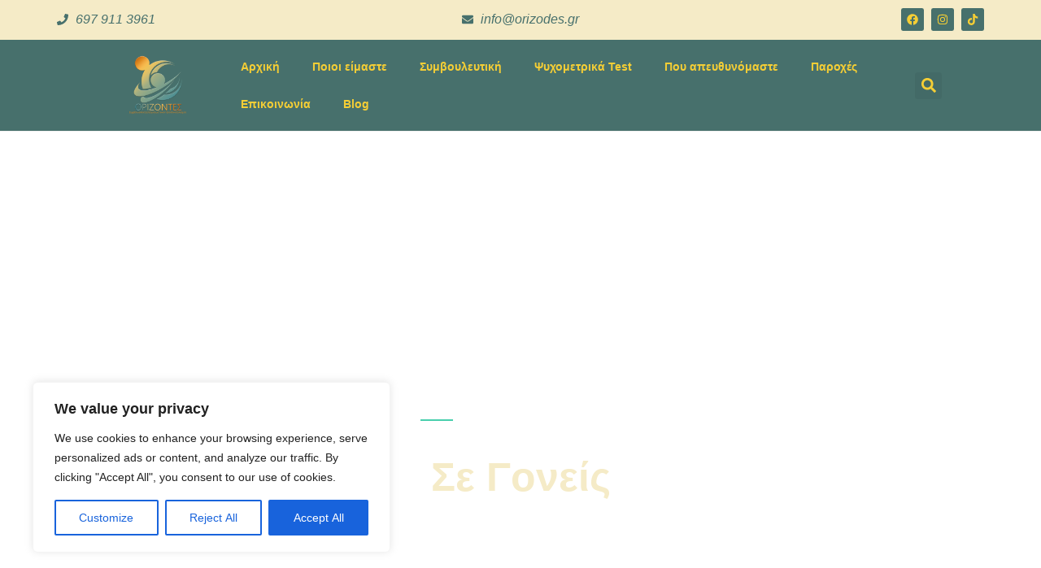

--- FILE ---
content_type: text/css
request_url: https://orizodes.gr/wp-content/uploads/elementor/css/post-48.css?ver=1767738155
body_size: 1339
content:
.elementor-48 .elementor-element.elementor-element-798bcad6:not(.elementor-motion-effects-element-type-background), .elementor-48 .elementor-element.elementor-element-798bcad6 > .elementor-motion-effects-container > .elementor-motion-effects-layer{background-image:url("https://orizodes.gr/wp-content/uploads/2023/09/smiling-insurance-agent-going-through-paperwork-communicating-with-her-clients-during-meeting.jpg");background-repeat:no-repeat;background-size:cover;}.elementor-48 .elementor-element.elementor-element-798bcad6 > .elementor-background-overlay{background-color:#1c393d;opacity:0.5;transition:background 0.3s, border-radius 0.3s, opacity 0.3s;}.elementor-48 .elementor-element.elementor-element-798bcad6 > .elementor-container{max-width:1480px;min-height:570px;}.elementor-48 .elementor-element.elementor-element-798bcad6{transition:background 0.3s, border 0.3s, border-radius 0.3s, box-shadow 0.3s;margin-top:0px;margin-bottom:0px;padding:8em 5em 0em 5em;z-index:0;}.elementor-48 .elementor-element.elementor-element-38500d20 > .elementor-element-populated{margin:0px 0px 0px 0px;--e-column-margin-right:0px;--e-column-margin-left:0px;padding:0px 0px 0px 0px;}.elementor-48 .elementor-element.elementor-element-526e15c > .elementor-widget-container{padding:0px 0px 0px 65px;}.elementor-48 .elementor-element.elementor-element-526e15c{text-align:center;}.elementor-48 .elementor-element.elementor-element-526e15c .elementor-heading-title{font-family:"Roboto", Sans-serif;font-size:20px;font-weight:300;text-transform:capitalize;font-style:italic;line-height:1.2em;color:#ffffff;}.elementor-48 .elementor-element.elementor-element-87242be > .elementor-widget-container{margin:0px 0px 0px 0px;padding:08px 0px 0px 0px;}.elementor-48 .elementor-element.elementor-element-87242be{text-align:center;}.elementor-48 .elementor-element.elementor-element-87242be .elementor-heading-title{font-family:"Roboto", Sans-serif;font-size:50px;font-weight:bold;line-height:1.167em;color:var( --e-global-color-primary );}.elementor-48 .elementor-element.elementor-element-15f62152{--display:flex;--flex-direction:column;--container-widget-width:100%;--container-widget-height:initial;--container-widget-flex-grow:0;--container-widget-align-self:initial;--flex-wrap-mobile:wrap;--overlay-opacity:0.84;--margin-top:0px;--margin-bottom:0px;--margin-left:0px;--margin-right:0px;--z-index:0;}.elementor-48 .elementor-element.elementor-element-15f62152:not(.elementor-motion-effects-element-type-background), .elementor-48 .elementor-element.elementor-element-15f62152 > .elementor-motion-effects-container > .elementor-motion-effects-layer{background-image:url("https://orizodes.gr/wp-content/uploads/2023/09/smiling-insurance-agent-going-through-paperwork-communicating-with-her-clients-during-meeting.jpg");background-repeat:no-repeat;background-size:cover;}.elementor-48 .elementor-element.elementor-element-15f62152::before, .elementor-48 .elementor-element.elementor-element-15f62152 > .elementor-background-video-container::before, .elementor-48 .elementor-element.elementor-element-15f62152 > .e-con-inner > .elementor-background-video-container::before, .elementor-48 .elementor-element.elementor-element-15f62152 > .elementor-background-slideshow::before, .elementor-48 .elementor-element.elementor-element-15f62152 > .e-con-inner > .elementor-background-slideshow::before, .elementor-48 .elementor-element.elementor-element-15f62152 > .elementor-motion-effects-container > .elementor-motion-effects-layer::before{background-color:var( --e-global-color-primary );--background-overlay:'';}.elementor-48 .elementor-element.elementor-element-3be231f8{--display:flex;}.elementor-48 .elementor-element.elementor-element-7bb26e45 > .elementor-widget-container{margin:-60px 0px 0px 0px;}.elementor-48 .elementor-element.elementor-element-7bb26e45{z-index:0;}.elementor-48 .elementor-element.elementor-element-7bb26e45 img{max-width:10%;}.elementor-48 .elementor-element.elementor-element-24558fa5 > .elementor-container > .elementor-column > .elementor-widget-wrap{align-content:center;align-items:center;}.elementor-48 .elementor-element.elementor-element-24558fa5:not(.elementor-motion-effects-element-type-background), .elementor-48 .elementor-element.elementor-element-24558fa5 > .elementor-motion-effects-container > .elementor-motion-effects-layer{background-image:url("https://orizodes.gr/wp-content/uploads/2023/09/smiling-insurance-agent-going-through-paperwork-communicating-with-her-clients-during-meeting.jpg");background-repeat:no-repeat;background-size:cover;}.elementor-48 .elementor-element.elementor-element-24558fa5 > .elementor-background-overlay{background-color:var( --e-global-color-secondary );opacity:0.84;transition:background 0.3s, border-radius 0.3s, opacity 0.3s;}.elementor-48 .elementor-element.elementor-element-24558fa5 > .elementor-container{max-width:984px;}.elementor-48 .elementor-element.elementor-element-24558fa5{transition:background 0.3s, border 0.3s, border-radius 0.3s, box-shadow 0.3s;padding:5em 5em 5em 5em;}.elementor-48 .elementor-element.elementor-element-53227c2d > .elementor-element-populated{margin:0px 0px 0px 0px;--e-column-margin-right:0px;--e-column-margin-left:0px;padding:0px 0px 0px 0px;}.elementor-48 .elementor-element.elementor-element-2228f156{text-align:center;}.elementor-48 .elementor-element.elementor-element-2228f156 .elementor-heading-title{font-family:"Roboto", Sans-serif;font-size:28px;font-style:italic;color:var( --e-global-color-text );}.elementor-48 .elementor-element.elementor-element-7baf0c49 > .elementor-container > .elementor-column > .elementor-widget-wrap{align-content:center;align-items:center;}.elementor-48 .elementor-element.elementor-element-7baf0c49:not(.elementor-motion-effects-element-type-background), .elementor-48 .elementor-element.elementor-element-7baf0c49 > .elementor-motion-effects-container > .elementor-motion-effects-layer{background-image:url("https://orizodes.gr/wp-content/uploads/2023/09/smiling-insurance-agent-going-through-paperwork-communicating-with-her-clients-during-meeting.jpg");background-repeat:no-repeat;background-size:cover;}.elementor-48 .elementor-element.elementor-element-7baf0c49 > .elementor-background-overlay{background-color:var( --e-global-color-secondary );opacity:0.84;transition:background 0.3s, border-radius 0.3s, opacity 0.3s;}.elementor-48 .elementor-element.elementor-element-7baf0c49 > .elementor-container{max-width:890px;}.elementor-48 .elementor-element.elementor-element-7baf0c49{transition:background 0.3s, border 0.3s, border-radius 0.3s, box-shadow 0.3s;padding:5em 5em 5em 5em;}.elementor-48 .elementor-element.elementor-element-6d2e8431 > .elementor-element-populated{margin:0px 0px 0px 0px;--e-column-margin-right:0px;--e-column-margin-left:0px;padding:0px 0px 0px 0px;}.elementor-48 .elementor-element.elementor-element-426bf688 > .elementor-widget-container{margin:0px 0px 0px 0px;}.elementor-48 .elementor-element.elementor-element-426bf688{text-align:start;font-family:"Lora", Sans-serif;font-size:18px;line-height:1.667em;color:var( --e-global-color-primary );}.elementor-48 .elementor-element.elementor-element-6300fdda > .elementor-element-populated{margin:0px 0px 0px 0px;--e-column-margin-right:0px;--e-column-margin-left:0px;padding:0px 0px 0px 0px;}.elementor-48 .elementor-element.elementor-element-6ad2ea82{--e-image-carousel-slides-to-show:1;width:var( --container-widget-width, 100% );max-width:100%;--container-widget-width:100%;--container-widget-flex-grow:0;}.elementor-48 .elementor-element.elementor-element-6ad2ea82.elementor-element{--flex-grow:0;--flex-shrink:0;}.elementor-48 .elementor-element.elementor-element-6ad2ea82 .elementor-image-carousel-wrapper .elementor-image-carousel .swiper-slide-image{border-radius:5px 5px 5px 5px;}.elementor-48 .elementor-element.elementor-element-54df6076{--display:flex;--flex-direction:column;--container-widget-width:100%;--container-widget-height:initial;--container-widget-flex-grow:0;--container-widget-align-self:initial;--flex-wrap-mobile:wrap;--overlay-opacity:0.5;--padding-top:0px;--padding-bottom:50px;--padding-left:0px;--padding-right:0px;}.elementor-48 .elementor-element.elementor-element-54df6076::before, .elementor-48 .elementor-element.elementor-element-54df6076 > .elementor-background-video-container::before, .elementor-48 .elementor-element.elementor-element-54df6076 > .e-con-inner > .elementor-background-video-container::before, .elementor-48 .elementor-element.elementor-element-54df6076 > .elementor-background-slideshow::before, .elementor-48 .elementor-element.elementor-element-54df6076 > .e-con-inner > .elementor-background-slideshow::before, .elementor-48 .elementor-element.elementor-element-54df6076 > .elementor-motion-effects-container > .elementor-motion-effects-layer::before{background-color:var( --e-global-color-primary );--background-overlay:'';}.elementor-48 .elementor-element.elementor-element-57d9ed37{--display:flex;}.elementor-48 .elementor-element.elementor-element-28820ec0{text-align:center;}.elementor-48 .elementor-element.elementor-element-28820ec0 .elementor-heading-title{font-family:"Roboto", Sans-serif;font-size:30px;font-weight:400;color:var( --e-global-color-secondary );}.elementor-48 .elementor-element.elementor-element-41ff826 .elementor-field-group{padding-right:calc( 10px/2 );padding-left:calc( 10px/2 );margin-bottom:18px;}.elementor-48 .elementor-element.elementor-element-41ff826 .elementor-form-fields-wrapper{margin-left:calc( -10px/2 );margin-right:calc( -10px/2 );margin-bottom:-18px;}.elementor-48 .elementor-element.elementor-element-41ff826 .elementor-field-group.recaptcha_v3-bottomleft, .elementor-48 .elementor-element.elementor-element-41ff826 .elementor-field-group.recaptcha_v3-bottomright{margin-bottom:0;}body.rtl .elementor-48 .elementor-element.elementor-element-41ff826 .elementor-labels-inline .elementor-field-group > label{padding-left:0px;}body:not(.rtl) .elementor-48 .elementor-element.elementor-element-41ff826 .elementor-labels-inline .elementor-field-group > label{padding-right:0px;}body .elementor-48 .elementor-element.elementor-element-41ff826 .elementor-labels-above .elementor-field-group > label{padding-bottom:0px;}.elementor-48 .elementor-element.elementor-element-41ff826 .elementor-field-group > label, .elementor-48 .elementor-element.elementor-element-41ff826 .elementor-field-subgroup label{color:var( --e-global-color-secondary );}.elementor-48 .elementor-element.elementor-element-41ff826 .elementor-field-group > label{font-weight:100;}.elementor-48 .elementor-element.elementor-element-41ff826 .elementor-field-type-html{padding-bottom:0px;}.elementor-48 .elementor-element.elementor-element-41ff826 .elementor-field-group .elementor-field:not(.elementor-select-wrapper){background-color:var( --e-global-color-primary );border-color:var( --e-global-color-secondary );}.elementor-48 .elementor-element.elementor-element-41ff826 .elementor-field-group .elementor-select-wrapper select{background-color:var( --e-global-color-primary );border-color:var( --e-global-color-secondary );}.elementor-48 .elementor-element.elementor-element-41ff826 .elementor-field-group .elementor-select-wrapper::before{color:var( --e-global-color-secondary );}.elementor-48 .elementor-element.elementor-element-41ff826 .e-form__buttons__wrapper__button-next{background-color:var( --e-global-color-secondary );color:#ffffff;}.elementor-48 .elementor-element.elementor-element-41ff826 .elementor-button[type="submit"]{background-color:var( --e-global-color-secondary );color:#ffffff;}.elementor-48 .elementor-element.elementor-element-41ff826 .elementor-button[type="submit"] svg *{fill:#ffffff;}.elementor-48 .elementor-element.elementor-element-41ff826 .e-form__buttons__wrapper__button-previous{color:#ffffff;}.elementor-48 .elementor-element.elementor-element-41ff826 .e-form__buttons__wrapper__button-next:hover{background-color:var( --e-global-color-31e9375 );color:var( --e-global-color-primary );}.elementor-48 .elementor-element.elementor-element-41ff826 .elementor-button[type="submit"]:hover{background-color:var( --e-global-color-31e9375 );color:var( --e-global-color-primary );}.elementor-48 .elementor-element.elementor-element-41ff826 .elementor-button[type="submit"]:hover svg *{fill:var( --e-global-color-primary );}.elementor-48 .elementor-element.elementor-element-41ff826 .e-form__buttons__wrapper__button-previous:hover{color:#ffffff;}.elementor-48 .elementor-element.elementor-element-41ff826{--e-form-steps-indicators-spacing:20px;--e-form-steps-indicator-padding:30px;--e-form-steps-indicator-inactive-secondary-color:#ffffff;--e-form-steps-indicator-active-secondary-color:#ffffff;--e-form-steps-indicator-completed-secondary-color:#ffffff;--e-form-steps-divider-width:1px;--e-form-steps-divider-gap:10px;}@media(min-width:768px){.elementor-48 .elementor-element.elementor-element-54df6076{--content-width:816px;}}@media(max-width:1024px){.elementor-48 .elementor-element.elementor-element-798bcad6{padding:8em 2em 20em 2em;}.elementor-48 .elementor-element.elementor-element-87242be .elementor-heading-title{font-size:52px;}.elementor-48 .elementor-element.elementor-element-24558fa5{margin-top:0px;margin-bottom:0px;padding:0em 2em 5em 2em;}.elementor-48 .elementor-element.elementor-element-53227c2d > .elementor-element-populated{margin:0px 0px 0px 0px;--e-column-margin-right:0px;--e-column-margin-left:0px;padding:0px 30px 0px 30px;}.elementor-48 .elementor-element.elementor-element-7baf0c49{margin-top:0px;margin-bottom:0px;padding:0em 2em 5em 2em;}.elementor-48 .elementor-element.elementor-element-6d2e8431 > .elementor-element-populated{margin:0px 0px 0px 0px;--e-column-margin-right:0px;--e-column-margin-left:0px;padding:0px 30px 0px 30px;}.elementor-48 .elementor-element.elementor-element-426bf688 > .elementor-widget-container{margin:0px 0px 0px 0px;padding:0px 0px 0px 0px;}.elementor-48 .elementor-element.elementor-element-426bf688{text-align:justify;font-size:16px;}.elementor-48 .elementor-element.elementor-element-6300fdda > .elementor-element-populated{margin:0px 0px 0px 0px;--e-column-margin-right:0px;--e-column-margin-left:0px;padding:0px 30px 0px 30px;}}@media(max-width:767px){.elementor-48 .elementor-element.elementor-element-798bcad6{padding:8em 1em 8em 1em;}.elementor-48 .elementor-element.elementor-element-87242be > .elementor-widget-container{margin:0px 0px 0px 0px;padding:0px 0px 0px 0px;}.elementor-48 .elementor-element.elementor-element-87242be .elementor-heading-title{font-size:32px;}.elementor-48 .elementor-element.elementor-element-7bb26e45 img{max-width:29%;}.elementor-48 .elementor-element.elementor-element-24558fa5{margin-top:0px;margin-bottom:0px;padding:1em 1em 5em 1em;}.elementor-48 .elementor-element.elementor-element-53227c2d > .elementor-element-populated{margin:0px 0px 0px 0px;--e-column-margin-right:0px;--e-column-margin-left:0px;padding:0% 0% 0% 0%;}.elementor-48 .elementor-element.elementor-element-7baf0c49{margin-top:0px;margin-bottom:0px;padding:1em 1em 5em 1em;}.elementor-48 .elementor-element.elementor-element-6d2e8431 > .elementor-element-populated{margin:0px 0px 0px 0px;--e-column-margin-right:0px;--e-column-margin-left:0px;padding:0% 0% 0% 0%;}.elementor-48 .elementor-element.elementor-element-426bf688 > .elementor-widget-container{margin:0px 0px 0px 0px;padding:0px 30px 0px 30px;}.elementor-48 .elementor-element.elementor-element-426bf688{font-size:14px;}.elementor-48 .elementor-element.elementor-element-6300fdda > .elementor-element-populated{margin:0px 0px 0px 0px;--e-column-margin-right:0px;--e-column-margin-left:0px;padding:0% 0% 0% 0%;}}@media(min-width:1025px){.elementor-48 .elementor-element.elementor-element-798bcad6:not(.elementor-motion-effects-element-type-background), .elementor-48 .elementor-element.elementor-element-798bcad6 > .elementor-motion-effects-container > .elementor-motion-effects-layer{background-attachment:fixed;}.elementor-48 .elementor-element.elementor-element-15f62152:not(.elementor-motion-effects-element-type-background), .elementor-48 .elementor-element.elementor-element-15f62152 > .elementor-motion-effects-container > .elementor-motion-effects-layer{background-attachment:fixed;}.elementor-48 .elementor-element.elementor-element-24558fa5:not(.elementor-motion-effects-element-type-background), .elementor-48 .elementor-element.elementor-element-24558fa5 > .elementor-motion-effects-container > .elementor-motion-effects-layer{background-attachment:fixed;}.elementor-48 .elementor-element.elementor-element-7baf0c49:not(.elementor-motion-effects-element-type-background), .elementor-48 .elementor-element.elementor-element-7baf0c49 > .elementor-motion-effects-container > .elementor-motion-effects-layer{background-attachment:fixed;}}

--- FILE ---
content_type: text/css
request_url: https://orizodes.gr/wp-content/uploads/elementor/css/post-119.css?ver=1767724877
body_size: 1035
content:
.elementor-119 .elementor-element.elementor-element-388e2aa{--display:flex;--min-height:0px;--flex-direction:column;--container-widget-width:100%;--container-widget-height:initial;--container-widget-flex-grow:0;--container-widget-align-self:initial;--flex-wrap-mobile:wrap;--margin-top:0px;--margin-bottom:0px;--margin-left:0px;--margin-right:0px;--padding-top:0px;--padding-bottom:0px;--padding-left:0px;--padding-right:0px;}.elementor-119 .elementor-element.elementor-element-388e2aa:not(.elementor-motion-effects-element-type-background), .elementor-119 .elementor-element.elementor-element-388e2aa > .elementor-motion-effects-container > .elementor-motion-effects-layer{background-color:#F5EBC7;}.elementor-119 .elementor-element.elementor-element-5b3d9a1{--display:grid;--min-height:15px;--e-con-grid-template-columns:repeat(3, 1fr);--e-con-grid-template-rows:repeat(1, 1fr);--grid-auto-flow:row;--border-radius:0px 0px 0px 0px;}.elementor-119 .elementor-element.elementor-element-9460e60 .elementor-icon-list-icon i{color:#47706c;transition:color 0.3s;}.elementor-119 .elementor-element.elementor-element-9460e60 .elementor-icon-list-icon svg{fill:#47706c;transition:fill 0.3s;}.elementor-119 .elementor-element.elementor-element-9460e60{--e-icon-list-icon-size:14px;--icon-vertical-offset:0px;}.elementor-119 .elementor-element.elementor-element-9460e60 .elementor-icon-list-item > .elementor-icon-list-text, .elementor-119 .elementor-element.elementor-element-9460e60 .elementor-icon-list-item > a{font-family:"Helvetica", Sans-serif;font-size:16px;text-transform:capitalize;font-style:oblique;}.elementor-119 .elementor-element.elementor-element-9460e60 .elementor-icon-list-text{color:#47706c;transition:color 0.3s;}.elementor-119 .elementor-element.elementor-element-9492416 .elementor-icon-list-icon i{color:#47706c;transition:color 0.3s;}.elementor-119 .elementor-element.elementor-element-9492416 .elementor-icon-list-icon svg{fill:#47706c;transition:fill 0.3s;}.elementor-119 .elementor-element.elementor-element-9492416{--e-icon-list-icon-size:14px;--icon-vertical-offset:0px;}.elementor-119 .elementor-element.elementor-element-9492416 .elementor-icon-list-item > .elementor-icon-list-text, .elementor-119 .elementor-element.elementor-element-9492416 .elementor-icon-list-item > a{font-family:"Helvetica", Sans-serif;font-size:16px;font-style:oblique;}.elementor-119 .elementor-element.elementor-element-9492416 .elementor-icon-list-text{color:#47706c;transition:color 0.3s;}.elementor-119 .elementor-element.elementor-element-3abca07{--grid-template-columns:repeat(0, auto);--icon-size:14px;--grid-column-gap:5px;--grid-row-gap:0px;}.elementor-119 .elementor-element.elementor-element-3abca07 .elementor-widget-container{text-align:right;}.elementor-119 .elementor-element.elementor-element-3abca07 .elementor-social-icon{background-color:#47706C;}.elementor-119 .elementor-element.elementor-element-3abca07 .elementor-social-icon i{color:#F5CE35;}.elementor-119 .elementor-element.elementor-element-3abca07 .elementor-social-icon svg{fill:#F5CE35;}.elementor-119 .elementor-element.elementor-element-3abca07 .elementor-social-icon:hover{background-color:var( --e-global-color-text );}.elementor-119 .elementor-element.elementor-element-3abca07 .elementor-social-icon:hover i{color:var( --e-global-color-secondary );}.elementor-119 .elementor-element.elementor-element-3abca07 .elementor-social-icon:hover svg{fill:var( --e-global-color-secondary );}.elementor-119 .elementor-element.elementor-element-5d24743{--display:flex;--flex-direction:row;--container-widget-width:calc( ( 1 - var( --container-widget-flex-grow ) ) * 100% );--container-widget-height:100%;--container-widget-flex-grow:1;--container-widget-align-self:stretch;--flex-wrap-mobile:wrap;--justify-content:center;--align-items:center;--gap:0px 0px;--row-gap:0px;--column-gap:0px;--padding-top:0px;--padding-bottom:0px;--padding-left:0px;--padding-right:0px;}.elementor-119 .elementor-element.elementor-element-5d24743:not(.elementor-motion-effects-element-type-background), .elementor-119 .elementor-element.elementor-element-5d24743 > .elementor-motion-effects-container > .elementor-motion-effects-layer{background-color:#47706C;}.elementor-119 .elementor-element.elementor-element-a7b04d4{--display:flex;--flex-direction:column;--container-widget-width:100%;--container-widget-height:initial;--container-widget-flex-grow:0;--container-widget-align-self:initial;--flex-wrap-mobile:wrap;}.elementor-119 .elementor-element.elementor-element-a7b04d4.e-con{--flex-grow:0;--flex-shrink:0;}.elementor-119 .elementor-element.elementor-element-b988719{width:var( --container-widget-width, 106.817% );max-width:106.817%;--container-widget-width:106.817%;--container-widget-flex-grow:0;}.elementor-119 .elementor-element.elementor-element-b988719.elementor-element{--flex-grow:0;--flex-shrink:0;}.elementor-119 .elementor-element.elementor-element-b988719 img{max-width:59%;transition-duration:0s;}.elementor-119 .elementor-element.elementor-element-5dbf8ab{--display:flex;--flex-direction:column;--container-widget-width:100%;--container-widget-height:initial;--container-widget-flex-grow:0;--container-widget-align-self:initial;--flex-wrap-mobile:wrap;}.elementor-119 .elementor-element.elementor-element-5dbf8ab.e-con{--flex-grow:0;--flex-shrink:0;}.elementor-119 .elementor-element.elementor-element-2dd9d86 .elementor-menu-toggle{margin:0 auto;}.elementor-119 .elementor-element.elementor-element-2dd9d86 .elementor-nav-menu .elementor-item{font-family:"Roboto", Sans-serif;font-weight:600;}.elementor-119 .elementor-element.elementor-element-2dd9d86 .elementor-nav-menu--main .elementor-item{color:var( --e-global-color-text );fill:var( --e-global-color-text );}.elementor-119 .elementor-element.elementor-element-2dd9d86 .elementor-nav-menu--main .elementor-item:hover,
					.elementor-119 .elementor-element.elementor-element-2dd9d86 .elementor-nav-menu--main .elementor-item.elementor-item-active,
					.elementor-119 .elementor-element.elementor-element-2dd9d86 .elementor-nav-menu--main .elementor-item.highlighted,
					.elementor-119 .elementor-element.elementor-element-2dd9d86 .elementor-nav-menu--main .elementor-item:focus{color:#CF8224;fill:#CF8224;}.elementor-119 .elementor-element.elementor-element-2dd9d86 .elementor-nav-menu--main:not(.e--pointer-framed) .elementor-item:before,
					.elementor-119 .elementor-element.elementor-element-2dd9d86 .elementor-nav-menu--main:not(.e--pointer-framed) .elementor-item:after{background-color:#CF8224;}.elementor-119 .elementor-element.elementor-element-2dd9d86 .e--pointer-framed .elementor-item:before,
					.elementor-119 .elementor-element.elementor-element-2dd9d86 .e--pointer-framed .elementor-item:after{border-color:#CF8224;}.elementor-119 .elementor-element.elementor-element-2dd9d86 .elementor-nav-menu--main .elementor-item.elementor-item-active{color:#87a48a;}.elementor-119 .elementor-element.elementor-element-2dd9d86 .elementor-nav-menu--dropdown a, .elementor-119 .elementor-element.elementor-element-2dd9d86 .elementor-menu-toggle{color:#F5CE35;fill:#F5CE35;}.elementor-119 .elementor-element.elementor-element-2dd9d86 .elementor-nav-menu--dropdown{background-color:#47706C;}.elementor-119 .elementor-element.elementor-element-2dd9d86 .elementor-nav-menu--dropdown a:hover,
					.elementor-119 .elementor-element.elementor-element-2dd9d86 .elementor-nav-menu--dropdown a:focus,
					.elementor-119 .elementor-element.elementor-element-2dd9d86 .elementor-nav-menu--dropdown a.elementor-item-active,
					.elementor-119 .elementor-element.elementor-element-2dd9d86 .elementor-nav-menu--dropdown a.highlighted,
					.elementor-119 .elementor-element.elementor-element-2dd9d86 .elementor-menu-toggle:hover,
					.elementor-119 .elementor-element.elementor-element-2dd9d86 .elementor-menu-toggle:focus{color:#CF8224;}.elementor-119 .elementor-element.elementor-element-2dd9d86 .elementor-nav-menu--dropdown a:hover,
					.elementor-119 .elementor-element.elementor-element-2dd9d86 .elementor-nav-menu--dropdown a:focus,
					.elementor-119 .elementor-element.elementor-element-2dd9d86 .elementor-nav-menu--dropdown a.elementor-item-active,
					.elementor-119 .elementor-element.elementor-element-2dd9d86 .elementor-nav-menu--dropdown a.highlighted{background-color:#47706C;}.elementor-119 .elementor-element.elementor-element-2dd9d86 .elementor-nav-menu--dropdown a.elementor-item-active{color:#87A48A;}.elementor-119 .elementor-element.elementor-element-413bdc8 .elementor-search-form{text-align:center;}.elementor-119 .elementor-element.elementor-element-413bdc8 .elementor-search-form__toggle{--e-search-form-toggle-size:33px;--e-search-form-toggle-color:var( --e-global-color-text );}.elementor-119 .elementor-element.elementor-element-413bdc8:not(.elementor-search-form--skin-full_screen) .elementor-search-form__container{border-radius:3px;}.elementor-119 .elementor-element.elementor-element-413bdc8.elementor-search-form--skin-full_screen input[type="search"].elementor-search-form__input{border-radius:3px;}.elementor-119 .elementor-element.elementor-element-413bdc8 .elementor-search-form__toggle:hover{--e-search-form-toggle-color:var( --e-global-color-accent );}.elementor-119 .elementor-element.elementor-element-413bdc8 .elementor-search-form__toggle:focus{--e-search-form-toggle-color:var( --e-global-color-accent );}.elementor-theme-builder-content-area{height:400px;}.elementor-location-header:before, .elementor-location-footer:before{content:"";display:table;clear:both;}@media(max-width:1024px){.elementor-119 .elementor-element.elementor-element-5b3d9a1{--grid-auto-flow:row;}}@media(min-width:768px){.elementor-119 .elementor-element.elementor-element-388e2aa{--content-width:1238px;}.elementor-119 .elementor-element.elementor-element-5d24743{--content-width:1600px;}.elementor-119 .elementor-element.elementor-element-a7b04d4{--width:11.273%;}.elementor-119 .elementor-element.elementor-element-5dbf8ab{--width:67.102%;}}@media(max-width:767px){.elementor-119 .elementor-element.elementor-element-5b3d9a1{--e-con-grid-template-columns:repeat(1, 1fr);--grid-auto-flow:row;}.elementor-119 .elementor-element.elementor-element-3abca07 .elementor-widget-container{text-align:center;}.elementor-119 .elementor-element.elementor-element-b988719 img{max-width:44%;}}

--- FILE ---
content_type: text/css
request_url: https://orizodes.gr/wp-content/uploads/elementor/css/post-136.css?ver=1767724878
body_size: 1490
content:
.elementor-136 .elementor-element.elementor-element-5e2871d0:not(.elementor-motion-effects-element-type-background), .elementor-136 .elementor-element.elementor-element-5e2871d0 > .elementor-motion-effects-container > .elementor-motion-effects-layer{background-color:#47706c;}.elementor-136 .elementor-element.elementor-element-5e2871d0 > .elementor-container{max-width:1600px;}.elementor-136 .elementor-element.elementor-element-5e2871d0{transition:background 0.3s, border 0.3s, border-radius 0.3s, box-shadow 0.3s;padding:0px 0px 0px 0px;}.elementor-136 .elementor-element.elementor-element-5e2871d0 > .elementor-background-overlay{transition:background 0.3s, border-radius 0.3s, opacity 0.3s;}.elementor-136 .elementor-element.elementor-element-897f87e{--display:flex;--min-height:0px;--flex-direction:row;--container-widget-width:calc( ( 1 - var( --container-widget-flex-grow ) ) * 100% );--container-widget-height:100%;--container-widget-flex-grow:1;--container-widget-align-self:stretch;--flex-wrap-mobile:wrap;--align-items:stretch;--gap:10px 10px;--row-gap:10px;--column-gap:10px;}.elementor-136 .elementor-element.elementor-element-f3cfcfb{--display:flex;}.elementor-136 .elementor-element.elementor-element-f3cfcfb.e-con{--flex-grow:0;--flex-shrink:0;}.elementor-136 .elementor-element.elementor-element-5e8f499{text-align:start;}.elementor-136 .elementor-element.elementor-element-5e8f499 img{max-width:84%;border-radius:0% 0% 0% 0%;}.elementor-136 .elementor-element.elementor-element-b179a28 .elementor-icon-list-items:not(.elementor-inline-items) .elementor-icon-list-item:not(:last-child){padding-block-end:calc(7px/2);}.elementor-136 .elementor-element.elementor-element-b179a28 .elementor-icon-list-items:not(.elementor-inline-items) .elementor-icon-list-item:not(:first-child){margin-block-start:calc(7px/2);}.elementor-136 .elementor-element.elementor-element-b179a28 .elementor-icon-list-items.elementor-inline-items .elementor-icon-list-item{margin-inline:calc(7px/2);}.elementor-136 .elementor-element.elementor-element-b179a28 .elementor-icon-list-items.elementor-inline-items{margin-inline:calc(-7px/2);}.elementor-136 .elementor-element.elementor-element-b179a28 .elementor-icon-list-items.elementor-inline-items .elementor-icon-list-item:after{inset-inline-end:calc(-7px/2);}.elementor-136 .elementor-element.elementor-element-b179a28 .elementor-icon-list-icon i{color:var( --e-global-color-accent );transition:color 0.3s;}.elementor-136 .elementor-element.elementor-element-b179a28 .elementor-icon-list-icon svg{fill:var( --e-global-color-accent );transition:fill 0.3s;}.elementor-136 .elementor-element.elementor-element-b179a28 .elementor-icon-list-item:hover .elementor-icon-list-icon i{color:var( --e-global-color-text );}.elementor-136 .elementor-element.elementor-element-b179a28 .elementor-icon-list-item:hover .elementor-icon-list-icon svg{fill:var( --e-global-color-text );}.elementor-136 .elementor-element.elementor-element-b179a28{--e-icon-list-icon-size:24px;--icon-vertical-offset:0px;}.elementor-136 .elementor-element.elementor-element-b179a28 .elementor-icon-list-icon{padding-inline-end:0px;}.elementor-136 .elementor-element.elementor-element-b179a28 .elementor-icon-list-text{color:var( --e-global-color-accent );transition:color 0.3s;}.elementor-136 .elementor-element.elementor-element-b179a28 .elementor-icon-list-item:hover .elementor-icon-list-text{color:var( --e-global-color-text );}.elementor-136 .elementor-element.elementor-element-471333d{--display:flex;--padding-top:1em;--padding-bottom:1em;--padding-left:1em;--padding-right:1em;}.elementor-136 .elementor-element.elementor-element-471333d.e-con{--flex-grow:0;--flex-shrink:0;}.elementor-136 .elementor-element.elementor-element-b6a865d .elementor-heading-title{font-family:"Archivo", Sans-serif;font-size:19px;font-weight:600;color:var( --e-global-color-accent );}.elementor-136 .elementor-element.elementor-element-7f2914c .elementor-icon-list-items:not(.elementor-inline-items) .elementor-icon-list-item:not(:last-child){padding-block-end:calc(20px/2);}.elementor-136 .elementor-element.elementor-element-7f2914c .elementor-icon-list-items:not(.elementor-inline-items) .elementor-icon-list-item:not(:first-child){margin-block-start:calc(20px/2);}.elementor-136 .elementor-element.elementor-element-7f2914c .elementor-icon-list-items.elementor-inline-items .elementor-icon-list-item{margin-inline:calc(20px/2);}.elementor-136 .elementor-element.elementor-element-7f2914c .elementor-icon-list-items.elementor-inline-items{margin-inline:calc(-20px/2);}.elementor-136 .elementor-element.elementor-element-7f2914c .elementor-icon-list-items.elementor-inline-items .elementor-icon-list-item:after{inset-inline-end:calc(-20px/2);}.elementor-136 .elementor-element.elementor-element-7f2914c .elementor-icon-list-icon i{color:#CF8224;transition:color 0.3s;}.elementor-136 .elementor-element.elementor-element-7f2914c .elementor-icon-list-icon svg{fill:#CF8224;transition:fill 0.3s;}.elementor-136 .elementor-element.elementor-element-7f2914c .elementor-icon-list-item:hover .elementor-icon-list-icon i{color:var( --e-global-color-text );}.elementor-136 .elementor-element.elementor-element-7f2914c .elementor-icon-list-item:hover .elementor-icon-list-icon svg{fill:var( --e-global-color-text );}.elementor-136 .elementor-element.elementor-element-7f2914c{--e-icon-list-icon-size:23px;--icon-vertical-offset:0px;}.elementor-136 .elementor-element.elementor-element-7f2914c .elementor-icon-list-icon{padding-inline-end:10px;}.elementor-136 .elementor-element.elementor-element-7f2914c .elementor-icon-list-item > .elementor-icon-list-text, .elementor-136 .elementor-element.elementor-element-7f2914c .elementor-icon-list-item > a{font-family:"Roboto", Sans-serif;font-size:14px;font-weight:600;}.elementor-136 .elementor-element.elementor-element-7f2914c .elementor-icon-list-text{color:var( --e-global-color-text );transition:color 0.3s;}.elementor-136 .elementor-element.elementor-element-7f2914c .elementor-icon-list-item:hover .elementor-icon-list-text{color:#87A48A;}.elementor-136 .elementor-element.elementor-element-bdce605{--display:flex;--padding-top:1em;--padding-bottom:1em;--padding-left:1em;--padding-right:1em;}.elementor-136 .elementor-element.elementor-element-bdce605.e-con{--flex-grow:0;--flex-shrink:0;}.elementor-136 .elementor-element.elementor-element-8cfeb99 .elementor-heading-title{font-family:"Archivo", Sans-serif;font-size:19px;font-weight:600;color:#CF8224;}.elementor-136 .elementor-element.elementor-element-a0ea01f .elementor-icon-list-items:not(.elementor-inline-items) .elementor-icon-list-item:not(:last-child){padding-block-end:calc(20px/2);}.elementor-136 .elementor-element.elementor-element-a0ea01f .elementor-icon-list-items:not(.elementor-inline-items) .elementor-icon-list-item:not(:first-child){margin-block-start:calc(20px/2);}.elementor-136 .elementor-element.elementor-element-a0ea01f .elementor-icon-list-items.elementor-inline-items .elementor-icon-list-item{margin-inline:calc(20px/2);}.elementor-136 .elementor-element.elementor-element-a0ea01f .elementor-icon-list-items.elementor-inline-items{margin-inline:calc(-20px/2);}.elementor-136 .elementor-element.elementor-element-a0ea01f .elementor-icon-list-items.elementor-inline-items .elementor-icon-list-item:after{inset-inline-end:calc(-20px/2);}.elementor-136 .elementor-element.elementor-element-a0ea01f .elementor-icon-list-icon i{color:#CF8224;transition:color 0.3s;}.elementor-136 .elementor-element.elementor-element-a0ea01f .elementor-icon-list-icon svg{fill:#CF8224;transition:fill 0.3s;}.elementor-136 .elementor-element.elementor-element-a0ea01f .elementor-icon-list-item:hover .elementor-icon-list-icon i{color:var( --e-global-color-text );}.elementor-136 .elementor-element.elementor-element-a0ea01f .elementor-icon-list-item:hover .elementor-icon-list-icon svg{fill:var( --e-global-color-text );}.elementor-136 .elementor-element.elementor-element-a0ea01f{--e-icon-list-icon-size:23px;--icon-vertical-offset:0px;}.elementor-136 .elementor-element.elementor-element-a0ea01f .elementor-icon-list-icon{padding-inline-end:10px;}.elementor-136 .elementor-element.elementor-element-a0ea01f .elementor-icon-list-item > .elementor-icon-list-text, .elementor-136 .elementor-element.elementor-element-a0ea01f .elementor-icon-list-item > a{font-family:"Roboto", Sans-serif;font-size:14px;font-weight:600;}.elementor-136 .elementor-element.elementor-element-a0ea01f .elementor-icon-list-text{color:#F5CE35;transition:color 0.3s;}.elementor-136 .elementor-element.elementor-element-a0ea01f .elementor-icon-list-item:hover .elementor-icon-list-text{color:#87A48A;}.elementor-136 .elementor-element.elementor-element-eb17a94{--display:flex;--padding-top:1em;--padding-bottom:1em;--padding-left:1em;--padding-right:1em;}.elementor-136 .elementor-element.elementor-element-eb17a94.e-con{--flex-grow:0;--flex-shrink:0;}.elementor-136 .elementor-element.elementor-element-411939a .elementor-heading-title{font-family:"Archivo", Sans-serif;font-size:19px;font-weight:600;color:#CF8224;}.elementor-136 .elementor-element.elementor-element-3405fb7 .elementor-icon-list-items:not(.elementor-inline-items) .elementor-icon-list-item:not(:last-child){padding-block-end:calc(10px/2);}.elementor-136 .elementor-element.elementor-element-3405fb7 .elementor-icon-list-items:not(.elementor-inline-items) .elementor-icon-list-item:not(:first-child){margin-block-start:calc(10px/2);}.elementor-136 .elementor-element.elementor-element-3405fb7 .elementor-icon-list-items.elementor-inline-items .elementor-icon-list-item{margin-inline:calc(10px/2);}.elementor-136 .elementor-element.elementor-element-3405fb7 .elementor-icon-list-items.elementor-inline-items{margin-inline:calc(-10px/2);}.elementor-136 .elementor-element.elementor-element-3405fb7 .elementor-icon-list-items.elementor-inline-items .elementor-icon-list-item:after{inset-inline-end:calc(-10px/2);}.elementor-136 .elementor-element.elementor-element-3405fb7 .elementor-icon-list-icon i{color:#CF8224;transition:color 0.3s;}.elementor-136 .elementor-element.elementor-element-3405fb7 .elementor-icon-list-icon svg{fill:#CF8224;transition:fill 0.3s;}.elementor-136 .elementor-element.elementor-element-3405fb7 .elementor-icon-list-item:hover .elementor-icon-list-icon i{color:var( --e-global-color-text );}.elementor-136 .elementor-element.elementor-element-3405fb7 .elementor-icon-list-item:hover .elementor-icon-list-icon svg{fill:var( --e-global-color-text );}.elementor-136 .elementor-element.elementor-element-3405fb7{--e-icon-list-icon-size:23px;--icon-vertical-offset:0px;}.elementor-136 .elementor-element.elementor-element-3405fb7 .elementor-icon-list-icon{padding-inline-end:10px;}.elementor-136 .elementor-element.elementor-element-3405fb7 .elementor-icon-list-item > .elementor-icon-list-text, .elementor-136 .elementor-element.elementor-element-3405fb7 .elementor-icon-list-item > a{font-family:"Roboto", Sans-serif;font-size:14px;font-weight:600;}.elementor-136 .elementor-element.elementor-element-3405fb7 .elementor-icon-list-text{color:#F5CE35;transition:color 0.3s;}.elementor-136 .elementor-element.elementor-element-3405fb7 .elementor-icon-list-item:hover .elementor-icon-list-text{color:#87A48A;}.elementor-136 .elementor-element.elementor-element-45e41e9{--display:flex;--padding-top:1em;--padding-bottom:1em;--padding-left:1em;--padding-right:1em;}.elementor-136 .elementor-element.elementor-element-68ea2e8 .elementor-heading-title{font-family:"Archivo", Sans-serif;font-size:17px;font-weight:600;color:#CF8224;}.elementor-136 .elementor-element.elementor-element-32a1b47 .elementor-field-group{padding-right:calc( 10px/2 );padding-left:calc( 10px/2 );margin-bottom:10px;}.elementor-136 .elementor-element.elementor-element-32a1b47 .elementor-form-fields-wrapper{margin-left:calc( -10px/2 );margin-right:calc( -10px/2 );margin-bottom:-10px;}.elementor-136 .elementor-element.elementor-element-32a1b47 .elementor-field-group.recaptcha_v3-bottomleft, .elementor-136 .elementor-element.elementor-element-32a1b47 .elementor-field-group.recaptcha_v3-bottomright{margin-bottom:0;}body.rtl .elementor-136 .elementor-element.elementor-element-32a1b47 .elementor-labels-inline .elementor-field-group > label{padding-left:0px;}body:not(.rtl) .elementor-136 .elementor-element.elementor-element-32a1b47 .elementor-labels-inline .elementor-field-group > label{padding-right:0px;}body .elementor-136 .elementor-element.elementor-element-32a1b47 .elementor-labels-above .elementor-field-group > label{padding-bottom:0px;}.elementor-136 .elementor-element.elementor-element-32a1b47 .elementor-field-type-html{padding-bottom:0px;}.elementor-136 .elementor-element.elementor-element-32a1b47 .elementor-field-group .elementor-field{color:#CF8224;}.elementor-136 .elementor-element.elementor-element-32a1b47 .elementor-field-group .elementor-field:not(.elementor-select-wrapper){background-color:#ffffff;}.elementor-136 .elementor-element.elementor-element-32a1b47 .elementor-field-group .elementor-select-wrapper select{background-color:#ffffff;}.elementor-136 .elementor-element.elementor-element-32a1b47 .e-form__buttons__wrapper__button-next{background-color:var( --e-global-color-text );color:var( --e-global-color-secondary );}.elementor-136 .elementor-element.elementor-element-32a1b47 .elementor-button[type="submit"]{background-color:var( --e-global-color-text );color:var( --e-global-color-secondary );}.elementor-136 .elementor-element.elementor-element-32a1b47 .elementor-button[type="submit"] svg *{fill:var( --e-global-color-secondary );}.elementor-136 .elementor-element.elementor-element-32a1b47 .e-form__buttons__wrapper__button-previous{color:#ffffff;}.elementor-136 .elementor-element.elementor-element-32a1b47 .e-form__buttons__wrapper__button-next:hover{background-color:var( --e-global-color-accent );color:var( --e-global-color-secondary );}.elementor-136 .elementor-element.elementor-element-32a1b47 .elementor-button[type="submit"]:hover{background-color:var( --e-global-color-accent );color:var( --e-global-color-secondary );}.elementor-136 .elementor-element.elementor-element-32a1b47 .elementor-button[type="submit"]:hover svg *{fill:var( --e-global-color-secondary );}.elementor-136 .elementor-element.elementor-element-32a1b47 .e-form__buttons__wrapper__button-previous:hover{color:#ffffff;}.elementor-136 .elementor-element.elementor-element-32a1b47{--e-form-steps-indicators-spacing:20px;--e-form-steps-indicator-padding:30px;--e-form-steps-indicator-inactive-secondary-color:#ffffff;--e-form-steps-indicator-active-secondary-color:#ffffff;--e-form-steps-indicator-completed-secondary-color:#ffffff;--e-form-steps-divider-width:1px;--e-form-steps-divider-gap:10px;}.elementor-136 .elementor-element.elementor-element-92e550a .elementor-heading-title{font-family:"Archivo", Sans-serif;font-size:17px;font-weight:600;color:#CF8224;}.elementor-136 .elementor-element.elementor-element-392ecff{--grid-template-columns:repeat(0, auto);--icon-size:15px;--grid-column-gap:9px;--grid-row-gap:0px;}.elementor-136 .elementor-element.elementor-element-392ecff .elementor-widget-container{text-align:left;}.elementor-136 .elementor-element.elementor-element-392ecff .elementor-social-icon{background-color:var( --e-global-color-accent );--icon-padding:0.4em;}.elementor-136 .elementor-element.elementor-element-392ecff .elementor-social-icon i{color:var( --e-global-color-text );}.elementor-136 .elementor-element.elementor-element-392ecff .elementor-social-icon svg{fill:var( --e-global-color-text );}.elementor-136 .elementor-element.elementor-element-392ecff .elementor-social-icon:hover{background-color:var( --e-global-color-text );}.elementor-136 .elementor-element.elementor-element-392ecff .elementor-social-icon:hover i{color:var( --e-global-color-secondary );}.elementor-136 .elementor-element.elementor-element-392ecff .elementor-social-icon:hover svg{fill:var( --e-global-color-secondary );}.elementor-136 .elementor-element.elementor-element-1992b39{--display:flex;--min-height:0px;--margin-top:-0px;--margin-bottom:-0px;--margin-left:0px;--margin-right:0px;--padding-top:0px;--padding-bottom:-0px;--padding-left:0px;--padding-right:0px;}.elementor-136 .elementor-element.elementor-element-1992b39:not(.elementor-motion-effects-element-type-background), .elementor-136 .elementor-element.elementor-element-1992b39 > .elementor-motion-effects-container > .elementor-motion-effects-layer{background-color:#F5EBC7;}.elementor-136 .elementor-element.elementor-element-cf16676{--display:grid;--min-height:0px;--e-con-grid-template-columns:repeat(2, 1fr);--e-con-grid-template-rows:repeat(1, 1fr);--gap:0px 0px;--row-gap:0px;--column-gap:0px;--grid-auto-flow:row;--align-items:start;}.elementor-136 .elementor-element.elementor-element-4682dc0{text-align:start;color:#47706c;}.elementor-136 .elementor-element.elementor-element-480ac36{text-align:end;color:#47706c;}.elementor-theme-builder-content-area{height:400px;}.elementor-location-header:before, .elementor-location-footer:before{content:"";display:table;clear:both;}@media(max-width:1024px){.elementor-136 .elementor-element.elementor-element-b6a865d{text-align:center;}.elementor-136 .elementor-element.elementor-element-8cfeb99{text-align:center;}.elementor-136 .elementor-element.elementor-element-411939a{text-align:center;}.elementor-136 .elementor-element.elementor-element-68ea2e8{text-align:center;}.elementor-136 .elementor-element.elementor-element-92e550a{text-align:center;}.elementor-136 .elementor-element.elementor-element-cf16676{--grid-auto-flow:row;}}@media(min-width:768px){.elementor-136 .elementor-element.elementor-element-f3cfcfb{--width:12.376%;}.elementor-136 .elementor-element.elementor-element-471333d{--width:19.334%;}.elementor-136 .elementor-element.elementor-element-bdce605{--width:22.516%;}.elementor-136 .elementor-element.elementor-element-eb17a94{--width:21.874%;}}@media(max-width:1024px) and (min-width:768px){.elementor-136 .elementor-element.elementor-element-f3cfcfb{--width:50%;}.elementor-136 .elementor-element.elementor-element-471333d{--width:50%;}.elementor-136 .elementor-element.elementor-element-bdce605{--width:50%;}.elementor-136 .elementor-element.elementor-element-eb17a94{--width:50%;}.elementor-136 .elementor-element.elementor-element-45e41e9{--width:50%;}}@media(max-width:767px){.elementor-136 .elementor-element.elementor-element-5e2871d0{padding:60px 20px 60px 20px;}.elementor-136 .elementor-element.elementor-element-7b19b73c > .elementor-element-populated{padding:0px 0px 0px 0px;}.elementor-136 .elementor-element.elementor-element-5e8f499{text-align:center;}.elementor-136 .elementor-element.elementor-element-471333d{--margin-top:40px;--margin-bottom:0px;--margin-left:0px;--margin-right:0px;}.elementor-136 .elementor-element.elementor-element-bdce605{--margin-top:40px;--margin-bottom:0px;--margin-left:0px;--margin-right:0px;}.elementor-136 .elementor-element.elementor-element-eb17a94{--margin-top:40px;--margin-bottom:0px;--margin-left:0px;--margin-right:0px;}.elementor-136 .elementor-element.elementor-element-45e41e9{--margin-top:40px;--margin-bottom:0px;--margin-left:0px;--margin-right:0px;}.elementor-136 .elementor-element.elementor-element-392ecff .elementor-widget-container{text-align:center;}.elementor-136 .elementor-element.elementor-element-cf16676{--e-con-grid-template-columns:repeat(1, 1fr);--grid-auto-flow:row;--justify-items:center;}}